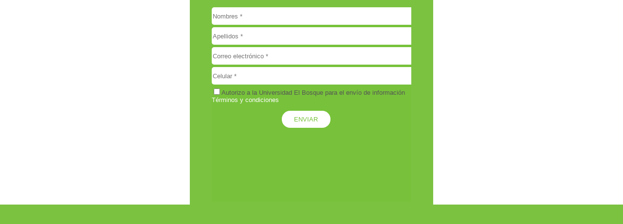

--- FILE ---
content_type: text/html; charset=utf8
request_url: https://artemisa.unbosque.edu.co/serviciosacademicos/consulta/interfacesinfusion/formularioEdCon.php?carrera=1936
body_size: 2657
content:
    <!DOCTYPE html>
    <html>
    <head>  
        <meta charset="UTF-8">
        
                        <link type="text/css" rel="stylesheet" href="https://artemisa.unbosque.edu.co/assets/css/normalize.css?v=1763571476" > 
                        <link type="text/css" rel="stylesheet" href="https://artemisa.unbosque.edu.co/assets/css/font-page.css?v=1763571476" > 
                        <link type="text/css" rel="stylesheet" href="https://artemisa.unbosque.edu.co/assets/css/font-awesome.css?v=1763571476" > 
                        <link type="text/css" rel="stylesheet" href="https://artemisa.unbosque.edu.co/assets/css/bootstrap.css?v=1763571476" > 
                        <link type="text/css" rel="stylesheet" href="https://artemisa.unbosque.edu.co/assets/css/general.css?v=1763571476" > 
                        <link type="text/css" rel="stylesheet" href="https://artemisa.unbosque.edu.co/assets/css/chosen.css?v=1763571476" > 
                        <link type="text/css" rel="stylesheet" href="https://artemisa.unbosque.edu.co/serviciosacademicos/consulta/interfacesinfusion/assets/css/formularioEdCon.css?v=1763571476" > 
                        <script type="text/javascript" src="https://artemisa.unbosque.edu.co/assets/js/jquery-1.11.3.min.js?v=1763571476" ></script>
                        <script type="text/javascript" src="https://artemisa.unbosque.edu.co/assets/js/chosen.jquery.min.js?v=1763571476" ></script>
                        <script type="text/javascript" src="https://artemisa.unbosque.edu.co/assets/js/bootstrap.js?v=1763571476" ></script>
                        <script type="text/javascript" src="https://artemisa.unbosque.edu.co/assets/js/jquery.validate.min.js?v=1763571476" ></script>
                        <script type="text/javascript" src="https://artemisa.unbosque.edu.co/assets/js/triggerChosen.js?v=1763571476" ></script>
                        <script type="text/javascript" src="https://artemisa.unbosque.edu.co/assets/js/bootbox.min.js?v=1763571476" ></script>
                        <script type="text/javascript" src="https://artemisa.unbosque.edu.co/serviciosacademicos/consulta/interfacesinfusion/assets/js/formularioEdCon.js?v=1763571476" ></script>    
    </head>

    <body>
        <div class="container">
            <div class="container-body">
                <div class="panel">
                    <div class="panel-body">   
                                                    <iframe src="https://go.unbosque.edu.co/l/946263/2023-06-02/3lqmy5" width="100%" height="400" type="text/html" frameborder="0" allowTransparency="true" style="border: 0"></iframe>
                                                    
                    </div>
                </div>
            </div>
        </div>
    </body>
    </html> 

--- FILE ---
content_type: text/html; charset=utf-8
request_url: https://go.unbosque.edu.co/l/946263/2023-06-02/3lqmy5
body_size: 3570
content:
<!DOCTYPE html>
<html>
	<head>
		<base href="https://go.pardot.com" >
		<meta charset="utf-8"/>
		<meta http-equiv="Content-Type" content="text/html; charset=utf-8"/>
		<meta name="description" content=""/>
		<title></title>
	
	<script type="text/javascript" src="https://go.unbosque.edu.co/js/piUtils.js?ver=2021-09-20"></script><script type="text/javascript">
piAId = '947263';
piCId = '38297';
piHostname = 'pi.pardot.com';
if(!window['pi']) { window['pi'] = {}; } pi = window['pi']; if(!pi['tracker']) { pi['tracker'] = {}; } pi.tracker.pi_form = true;
(function() {
	function async_load(){
		var s = document.createElement('script'); s.type = 'text/javascript';
		s.src = ('https:' == document.location.protocol ? 'https://pi' : 'http://cdn') + '.pardot.com/pd.js';
		var c = document.getElementsByTagName('script')[0]; c.parentNode.insertBefore(s, c);
	}
	if(window.attachEvent) { window.attachEvent('onload', async_load); }
	else { window.addEventListener('load', async_load, false); }
})();
</script></head>
	<body>
	    <style>
	        body {
	            font-family: 'lato', sans-serif;
	            font-size: 13px;
	            color: #555;
	            background: #77C23A !important;
	            margin:0;
	            height:315px !important;
	            padding:0;
	        }
	        *,*:focus,*:hover,*:visited,*:active{
            outline:none;
            }
	        
	        input{
	            border-top-style: hidden;
                border-right-style: hidden;
                border-left-style: hidden;
                border-bottom-style: hidden;}
	       
	        form.form{
	            margin:0 !important;
	            padding:0 !important;
	        }
	        
	        .error{
	            color:red;
	        }
	        .gui-input-control>*:not(div):not(span){
	            height:34px !important;
	            font-size:0.8rem;
	            width:100% !important;
	            border-radius:5px;
	            margin-bottom:5px;
	        }
	       
	        .gui-button{
	            background-color: white !important;
	            border-radius:25px;
	            font-size:0.8rem;
                color: #77C23A !important;
                padding: 10px;
                margin:0 auto;
                position: relative;
	            bottom: 0;
                left: 35%;
                width:100px;
	        }
	        
	        .gui-button:hover{
	            background-color: #77C23A !important;
	            border:1px solid white;
                color: white !important;
	        }
	        
	       .gui-input-control .inline a {
            color: white;
            text-decoration:none;
            display:inline-block;
	       }
        
	    </style>
		<form accept-charset="UTF-8" method="post" onsubmit='return stringlength();' action="https://go.unbosque.edu.co/l/946263/2023-06-02/3lqmy5" class="form" id="pardot-form">
    <div class="gs-container">
    
        
<style type="text/css">
form.form p label { color: #000000; }
</style>
    
        
    
        
    
    	
        
        <div class="gs-row">
    	    
    		<div class="gs form-field  first_name pd-text required    ">
    		
    			
    			<label class="gui-label" for="946263_153133pi_946263_153133">Nombres</label>
    			
    			
    			<div class="gui-input-control">
    			    <input type="text" name="946263_153133pi_946263_153133" id="946263_153133pi_946263_153133" value="" class="text" size="30" maxlength="40" onchange="" onfocus="" />
    			</div>
    			
    			
    			
    			<div id="error_for_946263_153133pi_946263_153133" style="display:none"></div>
    			
    			
    			
    		</div>
    	    
    		<div class="gs form-field  last_name pd-text required    ">
    		
    			
    			<label class="gui-label" for="946263_153136pi_946263_153136">Apellidos</label>
    			
    			
    			<div class="gui-input-control">
    			    <input type="text" name="946263_153136pi_946263_153136" id="946263_153136pi_946263_153136" value="" class="text" size="30" maxlength="80" onchange="" onfocus="" />
    			</div>
    			
    			
    			
    			<div id="error_for_946263_153136pi_946263_153136" style="display:none"></div>
    			
    			
    			
    		</div>
    	    
    		<div class="gs form-field  email pd-text required    ">
    		
    			
    			<label class="gui-label" for="946263_153139pi_946263_153139">Correo electrónico</label>
    			
    			
    			<div class="gui-input-control">
    			    <input type="text" name="946263_153139pi_946263_153139" id="946263_153139pi_946263_153139" value="" class="text" size="30" maxlength="255" onchange="" onfocus="" />
    			</div>
    			
    			
    			
    			<div id="error_for_946263_153139pi_946263_153139" style="display:none"></div>
    			
    			
    			
    		</div>
    	    
    		<div class="gs form-field  phone pd-text required    ">
    		
    			
    			<label class="gui-label" for="946263_153142pi_946263_153142">Celular</label>
    			
    			
    			<div class="gui-input-control">
    			    <input type="text" name="946263_153142pi_946263_153142" id="946263_153142pi_946263_153142" value="" class="text" size="30" maxlength="40" onchange="" onfocus="" />
    			</div>
    			
    			
    			
    			<div id="error_for_946263_153142pi_946263_153142" style="display:none"></div>
    			
    			
    			
    		</div>
    	    
    		<div class="gs form-field  Autorizacion_de_tratamiento_de_datos pd-checkbox required  no-label  ">
    		
    			
    			
    			<div class="gui-input-control">
    			    <span class="value"><span><input type="checkbox" name="946263_153145pi_946263_153145_1468855" id="946263_153145pi_946263_153145_1468855" value="1468855" onchange="" /><label class="inline" for="946263_153145pi_946263_153145_1468855">Autorizo a la Universidad El Bosque para el envío de información <br><a href="https://www.unbosque.edu.co/sites/default/files/2021-01/Autorizacion-Tratamiento-de-Datos-Personales-Web.pdf" target="_blank">Términos y condiciones</a></label></span></span>
    			</div>
    			
    			
    			
    			<div id="error_for_946263_153145pi_946263_153145" style="display:none"></div>
    			
    			
    			
    		</div>
    	    
    	</div>
    	
    	
	<p style="position:absolute; width:190px; left:-9999px; top: -9999px;visibility:hidden;">
		<label for="pi_extra_field">Comments</label>
		<input type="text" name="pi_extra_field" id="pi_extra_field"/>
	</p>
		
    	
    	<!-- forces IE5-8 to correctly submit UTF8 content  -->
    	<input name="_utf8" type="hidden" value="&#9731;" />
    	
        
    	
    	<div class="gs-row">
    	    <div class="gs">
    	    <br/>
    	        <input type="submit" class="gui-button" value="ENVIAR" />
    	    </div>
    	</div>
    	
    	
    
    	
    	
        
        
        <script type="text/javascript">
//<![CDATA[

	var anchors = document.getElementsByTagName("a");
	for (var i=0; i<anchors.length; i++) {
		var anchor = anchors[i];
		if(anchor.getAttribute("href")&&!anchor.getAttribute("target")) {
			anchor.target = "_top";
		}
	}
		
//]]>
</script>
            
    </div>
<input type="hidden" name="hiddenDependentFields" id="hiddenDependentFields" value="" /></form>
<script type="text/javascript">(function(){ pardot.$(document).ready(function(){ (function() {
	var $ = window.pardot.$;
	window.pardot.FormDependencyMap = [];

	$('.form-field-primary input, .form-field-primary select').each(function(index, input) {
		$(input).on('change', window.piAjax.checkForDependentField);
		window.piAjax.checkForDependentField.call(input);
	});
})(); });})();</script>
		
		<script>
			            
			var input= document.querySelector(".phone");
		console.log(input);
		

        var input2= input.children[1];
        
        console.log(input2);
        input2.children[0].addEventListener('input',function(){ if (this.value.length > 15) this.value = this.value.slice(0,15);
        })
		
        var labels = document.querySelectorAll(".gui-label");
        var i = labels.length;
        while (i--) {
        	var label = labels.item(i);
        	var text = label.textContent;
        	label.parentNode.classList.contains("required") && (text += " *");
        	var nextElement = label.nextElementSibling.childNodes[1];
        	if(nextElement.tagName == 'INPUT'){
        		    nextElement.setAttribute("placeholder", text);
        		    label.parentNode.removeChild(label);
        	}
        	else if(nextElement.tagName == 'SELECT'){
        	        nextElement.options[0].text = text;
        	        label.parentNode.removeChild(label);
        	}
        }

   function stringlength()
    { 

        var divisiones = document.querySelectorAll(".form-field");
        var validador=true;

        for (i = 0; i < divisiones.length; i++) {
            var campos=divisiones[i].querySelectorAll("div.gui-input-control > input");
            
            if(campos.length!=0){
                console.log(campos[0]);
                if(divisiones[i].getAttribute("class").includes("phone")){

                    if(campos[0].value.length<10)
                    { 
                        console.log("si valida el campo vacio");
                        if(divisiones[i].children.length<3){
                            console.log("si entra");
                            divisiones[i].setAttribute("class", divisiones[i].getAttribute("class")+" error");
                            var newDiv = document.createElement("div");
                            var newContent = document.createTextNode("El celular debe tener mínimo 10 o máximo 15 caracteres");
                            newDiv.appendChild(newContent);
                            newDiv.setAttribute("class","error no-label");
                            
                            divisiones[i].appendChild(newDiv);
                            
                            
                        }else{
                            var newDiv = document.createElement("div");
                            var newContent = document.createTextNode("El celular debe tener mínimo 10 o máximo 15 caracteres");
                            newDiv.appendChild(newContent);
                            newDiv.setAttribute("class","error no-label");
                            
                            divisiones[i].removeChild (divisiones[i].children[2]);
                            divisiones[i].appendChild(newDiv);
                        }
                        validador=false;
                    }else{
                        if(divisiones[i].children.length>2){
                            var deldiv=divisiones[i].querySelector(".error.no-label");
                            console.log(deldiv);
                            divisiones[i].removeChild (deldiv);
                        }
                    }
                }else{
                    if(campos[0].value==""){
                        if(divisiones[i].children.length<3){
                            var newDiv = document.createElement("div");
                            var newContent = document.createTextNode("El campo es requerido");
                            newDiv.appendChild(newContent);
                            newDiv.setAttribute("class","error no-label");
                            
                            divisiones[i].appendChild(newDiv);
                            
                            
                        }else{
                            var newDiv = document.createElement("div");
                            var newContent = document.createTextNode("El campo es requerido");
                            newDiv.appendChild(newContent);
                            newDiv.setAttribute("class","error no-label");
                            
                            divisiones[i].removeChild (divisiones[i].children[2]);
                            divisiones[i].appendChild(newDiv);
                            
                        }
                        
                        validador=false;
                    }else{
                        if(divisiones[i].children.length>2){
                            var deldiv=divisiones[i].querySelector(".error.no-label");
                            console.log(deldiv);
                            divisiones[i].removeChild (deldiv);
                        }
                    }
                }
            }

            select=divisiones[i].querySelectorAll("div.gui-input-control > select");
            if(select.length!=0){
                console.log(select[0].value);

                if(select[0].value==""){
                    if(divisiones[i].children.length<3){
                        var newDiv = document.createElement("div");
                        var newContent = document.createTextNode("El campo es requerido");
                        newDiv.appendChild(newContent);
                        newDiv.setAttribute("class","error no-label");
                        
                        divisiones[i].appendChild(newDiv);
                        
                        
                    }else{
                        var newDiv = document.createElement("div");
                        var newContent = document.createTextNode("El campo es requerido");
                        newDiv.appendChild(newContent);
                        newDiv.setAttribute("class","error no-label");
                        
                        divisiones[i].removeChild (divisiones[i].children[2]);
                        divisiones[i].appendChild(newDiv);
                        
                    }
                    
                    validador=false;
                }else{
                    if(divisiones[i].children.length>2){
                        var deldiv=divisiones[i].querySelector(".error.no-label");
                        console.log(deldiv);
                        divisiones[i].removeChild (deldiv);
                    }
                }
            }
             
        }

        var contenedorCheck = document.querySelector(".Autorizacion_de_tratamiento_de_datos");
        var check = contenedorCheck.querySelector("input[type=checkbox]");
        console.log(check.checked);
        if(!check.checked){
            if(contenedorCheck.children.length<3){
                var newDiv = document.createElement("div");
                var newContent = document.createTextNode("El campo es requerido");
                newDiv.appendChild(newContent);
                newDiv.setAttribute("class","error no-label");
                
                contenedorCheck.appendChild(newDiv);
                
                
            }else{
                var newDiv = document.createElement("div");
                var newContent = document.createTextNode("El campo es requerido");
                newDiv.appendChild(newContent);
                newDiv.setAttribute("class","error no-label");
                
                contenedorCheck.removeChild (contenedorCheck.children[2]);
                contenedorCheck.appendChild(newDiv);
                
            }
            
            validador=false;
        }else{
            if(contenedorCheck.children.length>2){
                var deldiv=contenedorCheck.querySelector(".error.no-label");
                console.log(deldiv);
                contenedorCheck.removeChild (deldiv);
            }
        }
        
        
        if(validador){ 
            setTimeout(() => {
                    var buttons = document.querySelectorAll("input[type=submit]");
                    buttons[0].disabled = true;
                    buttons[0].value = 'Procesando...';
                    
                }, 10)    
        }
        return validador;
    }
    
    var submit= document.querySelector(".gui-button");
    


		    var timer,
    		    postMessage = function () {
    		        
        		    parent.postMessage({
        		        "height": document.querySelector('html').offsetHeight,
        		        "form": window.location.href
        		    }, '*');
        		    
    		    };
		    
		    window.onresize = function () {
		        
		        clearTimeout(timer);
		        timer = setTimeout(function () {
		            
		            postMessage();
		            
		        }, 50)
		        
		    };

            postMessage();

		
		</script>
		
	</body>
</html>



--- FILE ---
content_type: text/css
request_url: https://artemisa.unbosque.edu.co/assets/css/font-page.css?v=1763571476
body_size: 3568
content:
/*!
 *  Font page by @quinteroivan
 */
/* FONT PATH
 * -------------------------- 
/**/
@font-face {
	font-family: 'Acherus Grotesque'; 
	src: url('../fonts/AcherusGrotesque/AcherusGrotesque-Light.otf') format("opentype"); 
}
@font-face {
	font-family: 'Acherus Grotesque';
	src: url('../fonts/AcherusGrotesque/AcherusGrotesque-Black.otf') format("opentype");  
    font-weight: bold;  
}
@font-face {
	font-family: 'Acherus Grotesque'; 
	src: url('../fonts/AcherusGrotesque/AcherusGrotesque-Black-Italic.otf') format("opentype"); 
    font-style: italic, oblique;
}
@font-face {
	font-family: 'Acherus Grotesque'; 
	src: url('../fonts/AcherusGrotesque/AcherusGrotesque-Bold.otf') format("opentype"); 
    font-weight: bold;
    font-style: italic, oblique;
}
@font-face {
	font-family: 'Acherus Grotesque'; 
	src: url('../fonts/AcherusGrotesque/AcherusGrotesque-Bold.otf') format("opentype"); 
    font-weight: bold;
}
@font-face {
	font-family: 'Acherus Grotesque'; 
	src: url('../fonts/AcherusGrotesque/AcherusGrotesque-Extrabold.otf') format("opentype"); 
    font-weight: bolder;
}
@font-face {
	font-family: 'Acherus Grotesque'; 
	src: url('../fonts/AcherusGrotesque/AcherusGrotesque-Light.otf') format("opentype");  
    font-weight: normal; 
}
/*{     
	src: url('../fonts/AcherusGrotesque/AcherusGrotesque-Medium.otf') format("opentype");  
	src: url('../fonts/AcherusGrotesque/AcherusGrotesque-Medium-Italic.otf') format("opentype");   
	src: url('../fonts/AcherusGrotesque/AcherusGrotesque-Regular.otf') format("opentype");   
	src: url('../fonts/AcherusGrotesque/AcherusGrotesque-Regular-Italic.otf') format("opentype");   
	src: url('../fonts/AcherusGrotesque/AcherusGrotesque-Thin.otf') format("opentype");   
	src: url('../fonts/AcherusGrotesque/AcherusGrotesque-Thin-Italic.otf') format("opentype");   
	src: url('../fonts/AcherusGrotesque/AcherusGrotesque-Ultralight.otf') format("opentype");   
	src: url('../fonts/AcherusGrotesque/AcherusGrotesque-Ultralight-Italic.otf') format("opentype");   
}/**/

@font-face {
	font-family: Lato;
	src: url('../fonts/fonts-page/Lato-Black.ttf'); 
	src: url('../fonts/fonts-page/Lato-BlackItalic.ttf');  
	src: url('../fonts/fonts-page/Lato-Bold.ttf');  
	src: url('../fonts/fonts-page/Lato-BoldItalic.ttf');  
	src: url('../fonts/fonts-page/Lato-Hairline.ttf');  
	src: url('../fonts/fonts-page/Lato-HairlineItalic.ttf');  
	src: url('../fonts/fonts-page/Lato-Italic.ttf');  
	src: url('../fonts/fonts-page/Lato-Light.ttf');  
	src: url('../fonts/fonts-page/Lato-LightItalic.ttf'); 
	src: url('../fonts/fonts-page/Lato-Regular.ttf');
}

@font-face {
	font-family: PTSerif;
	src: url('../fonts/fonts-page/PTSerif700.ttf'); 	
	src: url('../fonts/fonts-page/PTSerif700italic.ttf');   
	src: url('../fonts/fonts-page/PTSerifCaptionitalic.ttf');   
	src: url('../fonts/fonts-page/PTSerifCaptionregular.ttf');   
	src: url('../fonts/fonts-page/PTSerifitalic.ttf');   
	src: url('../fonts/fonts-page/PTSerifregular.ttf');   
} 
/*
h3{
	font-family: Acherus_Grotesque;
	font-size: 28 - Line height: 31 - Tracking: -0.5;
}
h4{
	font-family: Acherus_Grotesque;
	font-size: 22 - Line height: 25 - Tracking: -0.5;
}

cita{
	font-family: Acherus_Grotesque;
	font-size: 28 - Line height: 30 - Tracking: -0.5;
}

p{
	font-family: Lato;
	font-size: 16 - Line height: 22 - Tracking: 0;
}

/**/


--- FILE ---
content_type: text/css
request_url: https://artemisa.unbosque.edu.co/assets/css/general.css?v=1763571476
body_size: 16396
content:
body{
	color: #4a4a4a;
	font-family: 'Acherus Grotesque';
	font-weight: normal;
}
h1{
	font-family: 'Acherus Grotesque' !important;
	font-size: 39px;
	line-height: 42px;
	letter-spacing: 0.5px; /*tracking: */
	font-weight: bold !important;
}

h2{
	font-family: 'Acherus Grotesque' !important;
	font-size: 33px;
	line-height: 36px;
	letter-spacing: 0.5px; /*tracking: */
	font-weight: bold !important;
}

/**/
.contenedorColorBrand{
    background-color: #7BC142;
}
.contenedorColorBrandDark{
    background-color: #2B3427;
}
.contenedorColorBrandDark15{
    background-color: #D7D8D0;
}
.contenedorColorBrandDark45{
    background-color: #446435;
}

.contenedorColorGray80{
	background-color: #4A4A4A;
}
.contenedorColorGray50{
	background-color: #BABCBF;
}
.contenedorColorGray60{
	background-color: #9B9B9B;
}
.contenedorColorGray2{
	background-color: #FBFBFB;
}
.contenedorColorGray5{
	background-color: #F7F7F7;
}
.contenedorColorGray10{
	background-color: #F2F2F2;
}
.contenedorColorGray15{
	background-color: #EDEDED;
}
.contenedorColorGray20{
	background-color: #DDDDDD;
}
.contenedorColorWhite{
	background-color: #ffffff;
}
.fontColorWhite{
	color: #ffffff;
}

.pad-all-5{
    padding: 5px !important;
}
.pad-top-5{
    padding: 5px 0 0 0 !important;
}
.pad-right-5{
    padding: 0 5px 0 0 !important;
}
.pad-bottom-5{
    padding: 0 0 5px 0 !important;
}
.pad-left-5{
    padding: 0 0 0 5px !important;
}

.pad-all-10{
    padding: 10px !important;
}
.pad-top-10{
    padding: 10px 0 0 0 !important;
}
.pad-right-10{
    padding: 0 10px 0 0 !important;
}
.pad-bottom-10{
    padding: 0 0 10px 0 !important;
}
.pad-left-10{
    padding: 0 0 0 10px !important;
}

.pad-all-15{
    padding: 15px !important;
}
.pad-top-15{
    padding: 15px 0 0 0 !important;
}
.pad-right-15{
    padding: 0 15px 0 0 !important;
}
.pad-bottom-15{
    padding: 0 0 15px 0 !important;
}
.pad-left-15{
    padding: 0 0 0 15px !important;
}

.pad-all-20{
    padding: 20px !important;
}
.pad-top-20{
    padding: 20px 0 0 0 !important;
}
.pad-right-20{
    padding: 0 20px 0 0 !important;
}
.pad-bottom-20{
    padding: 0 0 20px 0 !important;
}
.pad-left-20{
    padding: 0 0 0 20px !important;
}

.font-2{
	font-size: 2em !important;
	color: #9b9b9b; 
	letter-spacing: 0.5px; /*tracking: */
	line-height: 1.1em; 
}
.font-italic{
	font-style: italic;
}
.cuotas{
	font-size: 1.2em !important;
}

input{
	border: 1px solid #babcbf !important;
    border-radius: 5px !important;
    height: inherit !important;
    padding: 10px !important;
}
input:focus,
select:focus{
	
	border: 1px solid #7BC142 !important;
}
a,
a:hover{
	color: #7BC142;
}

/* Botones */
.btn {
  border-radius: 21px !important;
  text-transform: uppercase;
  font-size: 0.7em;
  padding-left: 30px !important;
  padding-right: 30px !important;
}
.btn-labeled:before {
	border-radius: 21px 0 0 21px;
	left: -18px;
	position: relative;
}
/****/


.btn-fill-green-XL {
  color: #fff !important;
  background-color: #7BC142;
  border-color: #7BC142 !important;
  padding: 10px;
}
.btn-fill-green-XL:focus,
.btn-fill-green-XL.focus {
  color: #fff !important;
  background-color: #7BC142;
  border-color: #7BC142 !important;
}
.btn-fill-green-XL:hover {
  color: #fff !important;
  background-color: #2B3427;
  border-color: #2B3427 !important;
}
.btn-fill-green-XL:active,
.btn-fill-green-XL.active,
.open > .dropdown-toggle.btn-fill-green-XL {
  color: #fff !important;
  background-color: #2B3427;
  border-color: #2B3427 !important;
}
.btn-fill-green-XL:active:hover,
.btn-fill-green-XL.active:hover,
.open > .dropdown-toggle.btn-fill-green-XL:hover,
.btn-fill-green-XL:active:focus,
.btn-fill-green-XL.active:focus,
.open > .dropdown-toggle.btn-fill-green-XL:focus,
.btn-fill-green-XL:active.focus,
.btn-fill-green-XL.active.focus,
.open > .dropdown-toggle.btn-fill-green-XL.focus {
  color: #fff !important;
  background-color: #7BC142;
  border-color: #7BC142 !important;
}
.btn-fill-green-XL:active,
.btn-fill-green-XL.active,
.open > .dropdown-toggle.btn-fill-green-XL {
  background-image: none;
}
.btn-fill-green-XL.disabled:hover,
.btn-fill-green-XL[disabled]:hover,
fieldset[disabled] .btn-fill-green-XL:hover,
.btn-fill-green-XL.disabled:focus,
.btn-fill-green-XL[disabled]:focus,
fieldset[disabled] .btn-fill-green-XL:focus,
.btn-fill-green-XL.disabled.focus,
.btn-fill-green-XL[disabled].focus,
fieldset[disabled] .btn-fill-green-XL.focus {
  background-color: #2B3427;
  border-color: #2B3427 !important;
}
.btn-fill-green-XL .badge {
  color: #5cb85c;
  background-color: #fff;
}

/******/


.btn-line-green-XL {
  color: #7BC142 !important;
  background-color: #FFFFFF;
  border-color: #7BC142 !important;
  padding: 10px;
}
.btn-line-green-XL:focus,
.btn-line-green-XL.focus {
  color: #7BC142 !important;
  background-color: #FFFFFF;
  border-color: #7BC142 !important;
}
.btn-line-green-XL:hover {
  border: solid 2px !important;
  color: #7BC142 !important;
  background-color: #FFFFFF;
  border-color: #7BC142 !important;
}
.btn-line-green-XL:active,
.btn-line-green-XL.active,
.open > .dropdown-toggle.btn-line-green-XL { 
  color: #7BC142 !important;
  background-color: #FFFFFF;
  border-color: #7BC142 !important;
}
.btn-line-green-XL:active:hover,
.btn-line-green-XL.active:hover,
.open > .dropdown-toggle.btn-line-green-XL:hover,
.btn-line-green-XL:active:focus,
.btn-line-green-XL.active:focus,
.open > .dropdown-toggle.btn-line-green-XL:focus,
.btn-line-green-XL:active.focus,
.btn-line-green-XL.active.focus,
.open > .dropdown-toggle.btn-line-green-XL.focus {
  border: solid 2px !important;
  color: #7BC142 !important;
  background-color: #FFFFFF;
  border-color: #7BC142 !important;
}
.btn-line-green-XL:active,
.btn-line-green-XL.active,
.open > .dropdown-toggle.btn-line-green-XL {
  background-image: none;
}
.btn-line-green-XL.disabled:hover,
.btn-line-green-XL[disabled]:hover,
fieldset[disabled] .btn-line-green-XL:hover,
.btn-line-green-XL.disabled:focus,
.btn-line-green-XL[disabled]:focus,
fieldset[disabled] .btn-line-green-XL:focus,
.btn-line-green-XL.disabled.focus,
.btn-line-green-XL[disabled].focus,
fieldset[disabled] .btn-line-green-XL.focus {
  border: solid 2px !important;
  color: #7BC142 !important;
  background-color: #FFFFFF;
  border-color: #7BC142 !important;
}
.btn-line-green-XL .badge {
  color: #5cb85c !important;
  background-color: #fff;
}

/********/

.btn-fill-white-XL {
  color: #7BC142 !important;
  background-color: #fff;
  border-color: #fff !important;
  padding: 10px;
}
.btn-fill-white-XL:focus,
.btn-fill-white-XL.focus {
  color: #7BC142 !important;
  background-color: #fff;
  border-color: #fff !important;
}
.btn-fill-white-XL:hover {
  color: #7BC142 !important;
  background-color: #2B3427;
  border-color: #2B3427 !important;
}
.btn-fill-white-XL:active,
.btn-fill-white-XL.active,
.open > .dropdown-toggle.btn-fill-white-XL {
  color: #7BC142 !important;
  background-color: #fff;
  border-color: #fff !important;
}
.btn-fill-white-XL:active:hover,
.btn-fill-white-XL.active:hover,
.open > .dropdown-toggle.btn-fill-white-XL:hover,
.btn-fill-white-XL:active:focus,
.btn-fill-white-XL.active:focus,
.open > .dropdown-toggle.btn-fill-white-XL:focus,
.btn-fill-white-XL:active.focus,
.btn-fill-white-XL.active.focus,
.open > .dropdown-toggle.btn-fill-white-XL.focus {
  color: #7BC142 !important;
  background-color: #2B3427;
  border-color: #2B3427 !important;
}
.btn-fill-white-XL:active,
.btn-fill-white-XL.active,
.open > .dropdown-toggle.btn-fill-white-XL {
  background-image: none;
}
.btn-fill-white-XL.disabled:hover,
.btn-fill-white-XL[disabled]:hover,
fieldset[disabled] .btn-fill-white-XL:hover,
.btn-fill-white-XL.disabled:focus,
.btn-fill-white-XL[disabled]:focus,
fieldset[disabled] .btn-fill-white-XL:focus,
.btn-fill-white-XL.disabled.focus,
.btn-fill-white-XL[disabled].focus,
fieldset[disabled] .btn-fill-white-XL.focus {
  color: #7BC142 !important;
  background-color: #2B3427;
  border-color: #2B3427 !important;
}
.btn-fill-white-XL .badge {
  color: #5cb85c !important;
  background-color: #fff;
}


/******/


.btn-line-white-XL {
  color: #FFFFFF !important;
  background-color: #7BC142;
  border-color: #FFFFFF !important;
  padding: 10px;
}
.btn-line-white-XL:focus,
.btn-line-white-XL.focus {
  color: #FFFFFF !important;
  background-color: #7BC142;
  border-color: #FFFFFF !important;
  border-color: #7BC142 !important;
}
.btn-line-white-XL:hover {
  border: solid 2px !important;
  color: #FFFFFF !important;
  background-color: #7BC142;
  border-color: #FFFFFF !important;
}
.btn-line-white-XL:active,
.btn-line-white-XL.active,
.open > .dropdown-toggle.btn-line-white-XL { 
  color: #FFFFFF !important;
  background-color: #7BC142;
  border-color: #FFFFFF !important;
}
.btn-line-white-XL:active:hover,
.btn-line-white-XL.active:hover,
.open > .dropdown-toggle.btn-line-white-XL:hover,
.btn-line-white-XL:active:focus,
.btn-line-white-XL.active:focus,
.open > .dropdown-toggle.btn-line-white-XL:focus,
.btn-line-white-XL:active.focus,
.btn-line-white-XL.active.focus,
.open > .dropdown-toggle.btn-line-white-XL.focus {
  border: solid 2px !important;
  color: #FFFFFF !important;
  background-color: #7BC142;
  border-color: #FFFFFF !important;
}
.btn-line-white-XL:active,
.btn-line-white-XL.active,
.open > .dropdown-toggle.btn-line-white-XL {
  background-image: none;
}
.btn-line-white-XL.disabled:hover,
.btn-line-white-XL[disabled]:hover,
fieldset[disabled] .btn-line-white-XL:hover,
.btn-line-white-XL.disabled:focus,
.btn-line-white-XL[disabled]:focus,
fieldset[disabled] .btn-line-white-XL:focus,
.btn-line-white-XL.disabled.focus,
.btn-line-white-XL[disabled].focus,
fieldset[disabled] .btn-line-white-XL.focus {
  border: solid 2px !important;
  color: #FFFFFF !important;
  background-color: #7BC142;
  border-color: #FFFFFF !important;
}
.btn-line-white-XL .badge {
  color: #5cb85c !important;
  background-color: #fff;
}

/* TABLES */
.table-line-green-headers{
	text-align: center;
}
.table-line-green-headers tr th{
	text-align: center;
	color: #7BC142;
	border: solid 1px #7BC142 !important; 
}
.table-line-green-headers tr th:first-child{
	border-left: none !important;
}
.table-line-green-headers tr th:last-child{
	border-right: none !important;
}
/****************************/

.table-line-ColorBrand-headers{
	text-align: center;
}
.table-line-ColorBrand-headers tr th{
	text-align: center;
	color: #7BC142;
	border: solid 1px #7BC142 !important; 
}
.table-line-ColorBrand-headers tr th:first-child{
	border-left: none !important;
}
.table-line-ColorBrand-headers tr th:last-child{
	border-right: none !important;
}
/****************************/

.table-line-ColorBrandDark-headers{
	text-align: center;
}
.table-line-ColorBrandDark-headers tr th{
	text-align: center;
	color: #2B3427;
	border: solid 1px #2B3427 !important; 
}
.table-line-ColorBrandDark-headers tr th:first-child{
	border-left: none !important;
}
.table-line-ColorBrandDark-headers tr th:last-child{
	border-right: none !important;
}
/****************************/

.table-line-ColorBrandDark15-headers{
	text-align: center;
}
.table-line-ColorBrandDark15-headers tr th{
	text-align: center;
	color: #D7D8D0;
	border: solid 1px #D7D8D0 !important; 
}
.table-line-ColorBrandDark15-headers tr th:first-child{
	border-left: none !important;
}
.table-line-ColorBrandDark15-headers tr th:last-child{
	border-right: none !important;
}
/****************************/

.table-line-ColorBrandDark45-headers{
	text-align: center;
}
.table-line-ColorBrandDark45-headers tr th{
	text-align: center;
	color: #446435;
	border: solid 1px #446435 !important; 
}
.table-line-ColorBrandDark45-headers tr th:first-child{
	border-left: none !important;
}
.table-line-ColorBrandDark45-headers tr th:last-child{
	border-right: none !important;
}
/****************************/

.table-line-ColorGray80-headers{
	text-align: center;
}
.table-line-ColorGray80-headers tr th{
	text-align: center;
	color: #4A4A4A;
	border: solid 1px #4A4A4A !important; 
}
.table-line-ColorGray80-headers tr th:first-child{
	border-left: none !important;
}
.table-line-ColorGray80-headers tr th:last-child{
	border-right: none !important;
}
/****************************/

.table-line-ColorGray50-headers{
	text-align: center;
}
.table-line-ColorGray50-headers tr th{
	text-align: center;
	color: #BABCBF;
	border: solid 1px #BABCBF !important; 
}
.table-line-ColorGray50-headers tr th:first-child{
	border-left: none !important;
}
.table-line-ColorGray50-headers tr th:last-child{
	border-right: none !important;
}
/****************************/

.table-line-ColorGray60-headers{
	text-align: center;
}
.table-line-ColorGray60-headers tr th{
	text-align: center;
	color: #9B9B9B;
	border: solid 1px #9B9B9B !important; 
}
.table-line-ColorGray60-headers tr th:first-child{
	border-left: none !important;
}
.table-line-ColorGray60-headers tr th:last-child{
	border-right: none !important;
}
/****************************/

.table-line-ColorGray2-headers{
	text-align: center;
}
.table-line-ColorGray2-headers tr th{
	text-align: center;
	color: #FBFBFB;
	border: solid 1px #FBFBFB !important; 
}
.table-line-ColorGray2-headers tr th:first-child{
	border-left: none !important;
}
.table-line-ColorGray2-headers tr th:last-child{
	border-right: none !important;
}
/****************************/

.table-line-ColorGray5-headers{
	text-align: center;
}
.table-line-ColorGray5-headers tr th{
	text-align: center;
	color: #F7F7F7;
	border: solid 1px #F7F7F7 !important; 
}
.table-line-ColorGray5-headers tr th:first-child{
	border-left: none !important;
}
.table-line-ColorGray5-headers tr th:last-child{
	border-right: none !important;
}
/****************************/

.table-line-ColorGray10-headers{
	text-align: center;
}
.table-line-ColorGray10-headers tr th{
	text-align: center;
	color: #F2F2F2;
	border: solid 1px #F2F2F2 !important; 
}
.table-line-ColorGray10-headers tr th:first-child{
	border-left: none !important;
}
.table-line-ColorGray10-headers tr th:last-child{
	border-right: none !important;
}
/****************************/

.table-line-ColorGray15-headers{
	text-align: center;
}
.table-line-ColorGray15-headers tr th{
	text-align: center;
	color: #EDEDED;
	border: solid 1px #EDEDED !important; 
}
.table-line-ColorGray15-headers tr th:first-child{
	border-left: none !important;
}
.table-line-ColorGray15-headers tr th:last-child{
	border-right: none !important;
}
/****************************/

.table-line-ColorGray20-headers{
	text-align: center;
}
.table-line-ColorGray15-headers tr th{
	text-align: center;
	color: #DDDDDD;
	border: solid 1px #DDDDDD !important; 
}
.table-line-ColorGray15-headers tr th:first-child{
	border-left: none !important;
}
.table-line-ColorGray15-headers tr th:last-child{
	border-right: none !important;
}
/****************************/

.no-margin{
	margin: 0!important;
}

.inline-block-top{
	display:inline-block;
	vertical-align:top;
}
.inline-block-middle{
	display:inline-block;
	vertical-align:middle;
}
.inline-block-bottom{
	display:inline-block;
	vertical-align:bottom;
}

.pagination>.active>a, .pagination>.active>a:focus, .pagination>.active>a:hover, .pagination>.active>span, .pagination>.active>span:focus, .pagination>.active>span:hover{
        z-index: 3;
        color: #fff !important;
        cursor: default;
        background-color: #7BC142;
        border-color: #7BC142;
}
.pagination > li > span { 
    color: #7BC142 !important; 
}
.pagination > li > a:hover, .pagination > li > span:hover, .pagination > li > a:focus, .pagination > li > span:focus {
    z-index: 2;
    color: #7BC142 !important;
    background-color: #eee;
    border-color: #ddd;
}
a.text-danger{
  color: #a94442 !important;
}
a.text-danger:hover,
a.text-danger:focus {
  color: #843534 !important;
}
a.text-info{
  color: #31708f !important;
}
a.text-info:hover,
a.text-info:focus {
  color: #193746 !important;
}
a.text-warning{
  color: #8a6d3b !important;
}
a.text-warning:hover,
a.text-warning:focus {
  color: #524123 !important;
}
a.text-ColorGray60{
  color: #9B9B9B !important;
}
a.text-ColorGray60:hover,
a.text-ColorGray60:focus {
  color: #9B9B9B !important;
}

--- FILE ---
content_type: text/css
request_url: https://artemisa.unbosque.edu.co/serviciosacademicos/consulta/interfacesinfusion/assets/css/formularioEdCon.css?v=1763571476
body_size: 5170
content:
html {
    background: #7bc241;
}

.form-group input, .form-group select {
    display: inline-block;
    padding: 4px 6px !important;
    font-size: 13px;
    vertical-align: top;
    margin-bottom: 0.6rem;
}

.form-group select{
    height: inherit !important;
}

label.form-check-label {
    display: inline-block;
    width: 90%;
    font-size: 12px;
    line-height: 14px;
    margin-left: 1rem;
    color: #4a4a4a;
    font-weight: 400;
}

.form-group #btnenviar {
    background: #fff;
    padding: 0.5rem 1.7rem !important;
    border: 1px solid #fff !important;
    font-weight: bold;
    font-size: 12px !important;
    color: #7bc241;
    transition: all .2s ease;
}

.form-group #btnenviar:hover {
    background: #7bc241;
    color: #fff;
    border: 1px solid #ffffff !important;
}

div.chosen-container-single .chosen-single {
    border: 0px;
    height: 29px;
    line-height: 30px;
    background: #fff;
    color: #999999;
    box-shadow: none;
}

div.chosen-container-single .chosen-single div b {
    background-position: 0px 5px;
}

label.form-check-label a {
    color: #ffffff;
}

label.form-check-label a:hover {
    color: #ffffff;
}

html {
    background: #7bc241;
}

label.form-check-label {
    display: inline-block;
    width: 90%;
    font-size: 12px;
    line-height: 14px;
    margin-left: 1rem;
    color: #4a4a4a;
    font-weight: 400;
}

.form-group #btnenviar {
    background: #fff;
    padding: 0.5rem 1.7rem !important;
    border: 1px solid #fff !important;
    font-weight: bold;
    font-size: 12px !important;
    color: #7bc241;
    transition: all .2s ease;
}

.form-group #btnenviar:hover {
    background: #7bc241;
    color: #fff;
    border: 1px solid #ffffff !important;
}

div.chosen-container-single .chosen-single {
    border: 0px;
    height: 29px;
    line-height: 30px;
    background: #fff;
    color: #999999;
    box-shadow: none;
}

div.chosen-container-single .chosen-single div b {
    background-position: 0px 5px;
}

label.form-check-label a {
    color: #ffffff;
}

label.form-check-label a:hover {
    color: #ffffff;
}

.panel{
	
      background-color: #7bc241;
    padding: 0 1.5rem;
}

.container{
	background: rgb(123, 194, 65);
}

.chosen-container{
	    margin-bottom: 0.6rem;
}

html {
    background: #7bc241;
}

label.form-check-label {
    display: inline-block;
    width: 90%;
    font-size: 12px;
    line-height: 14px;
    margin-left: 1rem;
    color: #4a4a4a;
    font-weight: 400;
}

.form-group #btnenviar {
    background: #fff;
    padding: 0.5rem 1.7rem !important;
    border: 1px solid #fff !important;
    font-weight: bold;
    font-size: 12px !important;
    color: #7bc241;
    transition: all .2s ease;
}

.form-group #btnenviar:hover {
    background: #7bc241;
    color: #fff;
    border: 1px solid #ffffff !important;
}

div.chosen-container-single .chosen-single {
    border: 0px;
    height: 29px;
    line-height: 30px;
    background: #fff;
    color: #999999;
    box-shadow: none;
}

div.chosen-container-single .chosen-single div b {
    background-position: 0px 5px;
}

label.form-check-label a {
    color: #ffffff;
}

label.form-check-label a:hover {
    color: #ffffff;
}



html {
    background: #7bc241;
}

label.form-check-label {
    display: inline-block;
    width: 80%;
    font-size: 12px;
    line-height: 14px;
    margin-left: 1rem;
    color: #4a4a4a;
    font-weight: 400;    
}

.form-group #btnenviar {
    background: #fff;
    padding: 0.5rem 1.7rem !important;
    border: 1px solid #fff !important;
    font-weight: bold;
    font-size: 12px !important;
    color: #7bc241;
    transition: all .2s ease;
}

.form-group #btnenviar:hover {
    background: #7bc241;
    color: #fff;
    border: 1px solid #ffffff !important;
}

div.chosen-container-single .chosen-single {
    border: 0px;
    height: 29px;
    line-height: 30px;
    background: #fff;
    color: #999999;
    box-shadow: none;
}

div.chosen-container-single .chosen-single div b {
    background-position: 0px 5px;
}

label.form-check-label a {
    color: #ffffff;
}

label.form-check-label a:hover {
    color: #ffffff;
}

.panel {
    background-color: #7bc241;
    padding: 0 1.5rem;
    margin-bottom: 0;
    border: 0;
    box-shadow: none;
}

.panel-body {
    padding-bottom: 0;
}

.container{
	background: rgb(123, 194, 65);
}

.chosen-container{
	    margin-bottom: 0.6rem;
}

.has-success .help-block, .has-success .control-label, .has-success .radio, .has-success .checkbox, .has-success .radio-inline, .has-success .checkbox-inline, .has-success.radio label, .has-success.checkbox label, .has-success.radio-inline label, .has-success.checkbox-inline label{
    display: none;
}

.chosen-container .chosen-results {
    padding: 1rem;
}

.seleccionado{
    width: 100%;
}

.container{
    max-width: 500px !important;
}

.help-block{
    margin: 0 0 5px 0 !important;
    color: #db100c !important;
    display: block;
}



--- FILE ---
content_type: application/javascript
request_url: https://artemisa.unbosque.edu.co/assets/js/triggerChosen.js?v=1763571476
body_size: 747
content:
/**
 * @author arizaandres
*/
$(document).ready(function() {
	//$(window).load(function() {
		if(typeof $(".chosen-select") != "undefined" ){
			$(".chosen-select").chosen({
				width: '100%',
				no_results_text: "No hay resultados para: "
			});
		}
	//});

	$('body ').bind('DOMNodeInserted DOMNodeRemoved', function() {
		if($(".chosen-select").css('display')!='none'){
			$(".chosen-select").chosen({
				width: '100%',
				no_results_text: "No hay resultados para: "
			});
		}
	});
});
//contenidoPlan


--- FILE ---
content_type: application/javascript
request_url: https://artemisa.unbosque.edu.co/serviciosacademicos/consulta/interfacesinfusion/assets/js/formularioEdCon.js?v=1763571476
body_size: 10582
content:
let formularioEdCon;

$(()=>{
    formularioEdCon = new FormularioEdCon
})

class FormularioEdCon{

    constructor(){
        this.setters().then(()=>{

            this.agregarFunciones()
            this.acciones()
            this.iniciadores()
        })
    }

    agregarFunciones(){

        this.funciones['limpiarFormulario'] = ()=>{

            setTimeout('document.formec.reset()',1000);
     
            $('#Ciudad').val('').trigger('chosen:updated');
            $('#Programa').val('').trigger('chosen:updated');
     

        }

        this.funciones['validarForm'] = ()=>{               
                
                jQuery.validator.addMethod("lettersonly", function(value, element) {
                  return this.optional(element) || /^[a-zA-Z\s ñáéíóú]+$/i.test(value);
                }, "Solo letras");


                jQuery.validator.setDefaults({

                    highlight:function(element){
                    $(element).closest('.form-group').removeClass('has-success').addClass('has-error');
                    },
                    unhighlight:function(element){
                    $(element).closest('.form-group').removeClass('has-error').addClass('has-success');
                    },
                    errorElement:'span',
                    errorClass:'help-block',
                    errorPlacement:function(error,element){
                                            
                                       
                        //función que asigna el mensaje de error debajo del input, acorde con su clase
                        if(element.hasClass('chosen-select')){
                    
                            element = element.next()
                            
                        }
                    
                        error.insertAfter(element); 
                    
                    }

                });                

                $.validator.setDefaults({ ignore: ":hidden:not(select)" });             

        }

        this.funciones['enviarInformacion'] = ()=>{
            
                this.buttonPressed = true
                                
                /*Validación de cada uno de los campos del formulario para Programas de Educación Continuada*/
                
                $('#formec').validate({
                    rules:{
                    Nombres:{required:true, lettersonly: true, minlength: 3},
                    Apellidos:{required:true, lettersonly: true, minlength: 3},
                    Email:{required:true, email: true},
                    Ciudad:{required:true},
                    Telefono:{required:true, number: true, minlength: 5},
                    Programa:{required:true},
                    valida:{required:true}
                    },
                    messages:{
                    Nombres:{required:"Debe digitar un Nombre", lettersonly:"Debe contener solo letras", minlength:"El Nombre debe contener mas de 3 Letras"},
                    Apellidos:{required:"Debe digitar un Apellido", lettersonly:"Debe contener solo letras", minlength:"El Apellido debe contener mas de 3 Letras"},
                    Email:{required:"Debe digitar un Email", email:"Digite un correo valido"},
                    Ciudad:{required:"Debe seleccionar una Ciudad"},
                    Telefono:{required:"Debe digitar un Telefono", number:"Solo se permiten números", minlength:"El telefono debe contener mas de 5 Letras"},
                    Programa:{required:"Debe seleccionar un Programa"},
                    valida:{required:"Debe aceptar los Términos y Condiciones"}
                    }
                });                                 
                    if($('#formec').valid()){  
                                                
                        $.ajax({
                                type: 'POST',
                                    url: '../estadisticas/matriculasnew/apirantesWeb.php',
                                    data: $('#formec').serialize(),
                                    success: function (data) {

                                            console.log(data)

                                            //Esta validacion garantiza que toda la información haya sido procesada adecuadamente

                                            if(data.success){

                                                    //La siguiente línea ubica el frame en us posición incial, para desplegar le mensaje apropiadamente
                                                    $('html').scrollTop(0);


                                                    bootbox.alert({
                                                        message: "Datos Enviados Exitosamente",
                                                        buttons: {
                                                            ok: {
                                                                className: 'btn btn-fill-green-XL'
                                                            }
                                                        }
                                                    });

                                                    //La siguiente linea llama a la instancia por su nombre, en vez de usar la palabra reservada this
                                                                                               
                                                    formularioEdCon.funciones.limpiarFormulario(); 

                                            }else{

                                                //Ver línea 107
                                                $('html').scrollTop(0);


                                                bootbox.alert({
                                                    message: "Hubo un problema para cargar la información que solucionaremos en breve",
                                                    buttons: {
                                                        ok: {
                                                            className: 'btn btn-fill-green-XL'
                                                        }
                                                    }
                                                });    


                                            }                                                  

                                            },

                                    error: function (data)
                                    
                                            //La presente función es llamada cuando no se establece una comunicación adecuada entre la vista y el modelo
                                            
                                            {

                                                console.log(data)    

                                                bootbox.alert({
                                                message: "Hubo un problema para cargar la información que solucionaremos en breve",
                                                buttons: {
                                                    ok: {
                                                        className: 'btn btn-fill-green-XL'
                                                    }
                                                }
                                                });
                                            }
                        });

                    }else{   
                        
                        //Ver línea 107
                        $('html').scrollTop(0);

                        bootbox.alert({
                            message: "Por favor revisa la información antes de continuar",
                            buttons: {
                                ok: {
                                    className: 'btn btn-fill-green-XL'
                                }
                            }
                        });    


                    }
                }

                
        }    
    

    acciones(){

        $(document).on('click','#btnenviar',(event)=>{
            event.preventDefault();
            this.funciones.enviarInformacion();
        })

        $(document).on('change','.select-chosen',(event)=>{


            //La siguiente función valida los chosen selects


            if(this.buttonPressed){
                $('#formec').validate({
                    rules:{
                    Nombres:{required:true, lettersonly: true, minlength: 3},
                    Apellidos:{required:true, lettersonly: true, minlength: 3},
                    Email:{required:true, email: true},
                    Ciudad:{required:true},
                    Telefono:{required:true, number: true, minlength: 5},
                    Programa:{required:true},
                    valida:{required:true}
                    },
                    messages:{
                    Nombres:{required:"Debe digitar un Nombre", lettersonly:"Debe contener solo letras", minlength:"El Nombre debe contener mas de 3 Letras"},
                    Apellidos:{required:"Debe digitar un Apellido", lettersonly:"Debe contener solo letras", minlength:"El Apellido debe contener mas de 3 Letras"},
                    Email:{required:"Debe digitar un Email", email:"Digite un correo valido"},
                    Ciudad:{required:"Debe seleccionar una Ciudad"},
                    Telefono:{required:"Debe digitar un Telefono", number:"Solo se permiten números", minlength:"El telefono debe contener mas de 5 Letras"},
                    Programa:{required:"Debe seleccionar un Programa"},
                    valida:{required:"Debe aceptar los Términos y Condiciones"}
                    }
                });
                
            }      

        })

    }

    iniciadores(){

        console.log('modulo formularioEC iniciado')

        this.funciones.limpiarFormulario();

        this.funciones.validarForm();

        //con este cpmando se convierten los selects en chosen-selects    
        $('.chosen-select').chosen();

    }


    setters(){
        return new Promise((resolve,reject)=>{

            this.funciones = []
            this.buttonPressed = false
            resolve(true)

        })
    }



}

